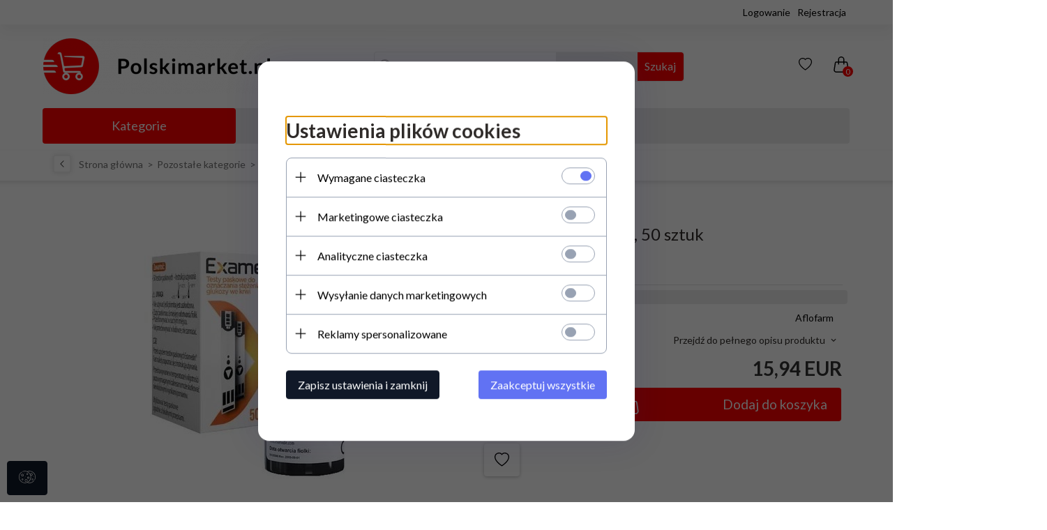

--- FILE ---
content_type: text/html; charset=UTF-8
request_url: https://polskimarket.nl/ajax/info/mis/
body_size: -14
content:
{"misId":"6ff9fab939870841574a5e4cb1ae8124"}